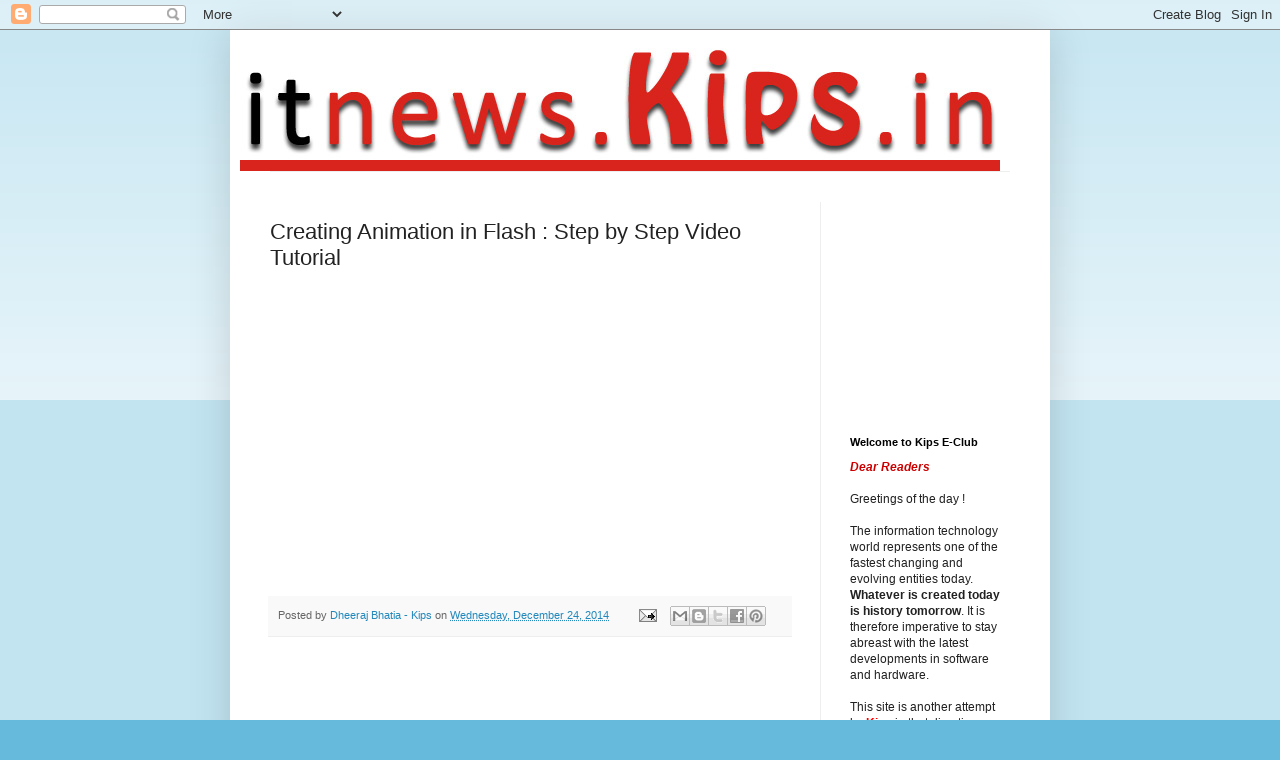

--- FILE ---
content_type: text/html; charset=utf-8
request_url: https://www.google.com/recaptcha/api2/aframe
body_size: 266
content:
<!DOCTYPE HTML><html><head><meta http-equiv="content-type" content="text/html; charset=UTF-8"></head><body><script nonce="7NzlMdoqE4L2vtMwL014rw">/** Anti-fraud and anti-abuse applications only. See google.com/recaptcha */ try{var clients={'sodar':'https://pagead2.googlesyndication.com/pagead/sodar?'};window.addEventListener("message",function(a){try{if(a.source===window.parent){var b=JSON.parse(a.data);var c=clients[b['id']];if(c){var d=document.createElement('img');d.src=c+b['params']+'&rc='+(localStorage.getItem("rc::a")?sessionStorage.getItem("rc::b"):"");window.document.body.appendChild(d);sessionStorage.setItem("rc::e",parseInt(sessionStorage.getItem("rc::e")||0)+1);localStorage.setItem("rc::h",'1768791190982');}}}catch(b){}});window.parent.postMessage("_grecaptcha_ready", "*");}catch(b){}</script></body></html>